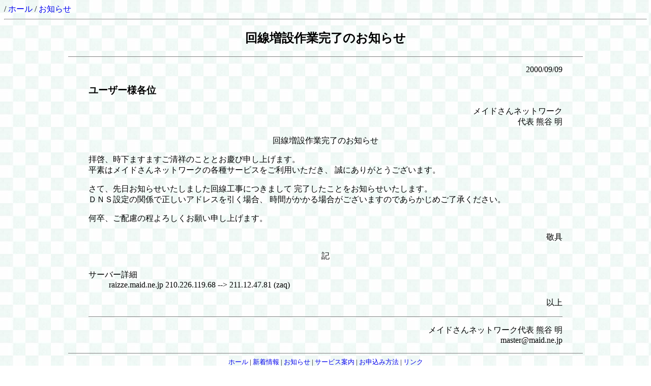

--- FILE ---
content_type: text/html; charset=euc-jp
request_url: http://raizze.maid.ne.jp/info/info000909.html
body_size: 1497
content:
<!DOCTYPE HTML PUBLIC "-//W3C//DTD HTML 4.0 Transitional//EN">
<HTML>
<HEAD>
<TITLE>Maid's Network on the Web - Information</TITLE>
<LINK REV=MADE HREF="mailto:webadmin@maid.ne.jp">
<META http-equiv="Content-Type" content="text/html; charset=EUC-JP">
<META http-equiv="Content-Style-Type" content="text/css">
<STYLE TYPE="text/css">
<!-- Code hiding from here
A{text-decoration:none}
A:link{text-decoration:none}
A:visited{text-decoration:none}
A:active{text-decoration:none}
IMG{border-width:0}
H2{text-align:center}
.ri{text-align:right}
.ce{text-align:center}
.lm{text-align:left; margin-left:10%; margin-right:10%}
.cm{text-align:center; margin-left:10%; margin-right:10%}
-->
</STYLE>
</HEAD>

<BODY BACKGROUND="../images/checker.jpg">
/ <A HREF="../mainhall.html#info">ホール</A>
/ <A HREF="./info.html">お知らせ</A>
<HR>
<DIV CLASS="lm">
<H2>回線増設作業完了のお知らせ</H2>
<HR NOSHADE SIZE=0>
<BLOCKQUOTE>
<P CLASS="ri">2000/09/09</P>
<H3>ユーザー様各位</H3>
<P CLASS="ri">メイドさんネットワーク<BR>
代表 熊谷 明</P>
<P CLASS="ce">回線増設作業完了のお知らせ</P>
<P>
拝啓、時下ますますご清祥のこととお慶び申し上げます。<BR>
平素はメイドさんネットワークの各種サービスをご利用いただき、
誠にありがとうございます。
</P><P>
さて、先日お知らせいたしました回線工事につきまして
完了したことをお知らせいたします。<BR>
ＤＮＳ設定の関係で正しいアドレスを引く場合、
時間がかかる場合がございますのであらかじめご了承ください。
</P><P>
何卒、ご配慮の程よろしくお願い申し上げます。
</P>
<P CLASS="ri">敬具</P>
<P></P>
<P CLASS="ce">記</P>
<DL>
  <DT>サーバー詳細
  <DD>raizze.maid.ne.jp  210.226.119.68  --> 211.12.47.81 (zaq)
</DL>
<P CLASS="ri">以上</P>
<HR NOSHADE SIZE=0>
<P CLASS="ri">メイドさんネットワーク代表 熊谷 明<BR>
master@maid.ne.jp</P>
</BLOCKQUOTE>
</DIV>
<DIV CLASS="cm">
<HR NOSHADE SIZE=0>
<FONT STYLE="font-size:small">
<A HREF="../mainhall.html">ホール</A> |
<A HREF="../history.html">新着情報</A> |
<A HREF="./info.html">お知らせ</A> |
<A HREF="../service/index.html">サービス案内</A> |
<A HREF="../signup/index.html">お申込み方法</A> |
<A HREF="../link/index.html">リンク</A>
</FONT>
</DIV>
<HR>
<DIV CLASS="cm">
<IMG SRC="../images/sd/cindy_sd_s.gif" ALT="Cindy SD"
ALIGN=MIDDLE BORDER=0 WIDTH=40 HEIGHT=60>
このページへのご質問は
<A HREF="mailto:webadmin@maid.ne.jp">webadmin@maid.ne.jp</A>まで
<HR NOSHADE SIZE=0>
<FONT STYLE="font-size:x-small">
このページに使用されています画像を無断で使用することを禁止します．<BR>
画像の著作権は有限会社ヘキサ&#169;hexaが所有しております．<BR>
(『デスクトップのメイドさん』シリーズに収録)
<P>
当ネットワーク及びサイトは，有限会社ヘキサ&#169;と何ら関係はございません．
</P>
Copyright&#169; 1998 - 2000 Maid's Network. All rights reserved.
</FONT>
</DIV>
</BODY>
</HTML>
